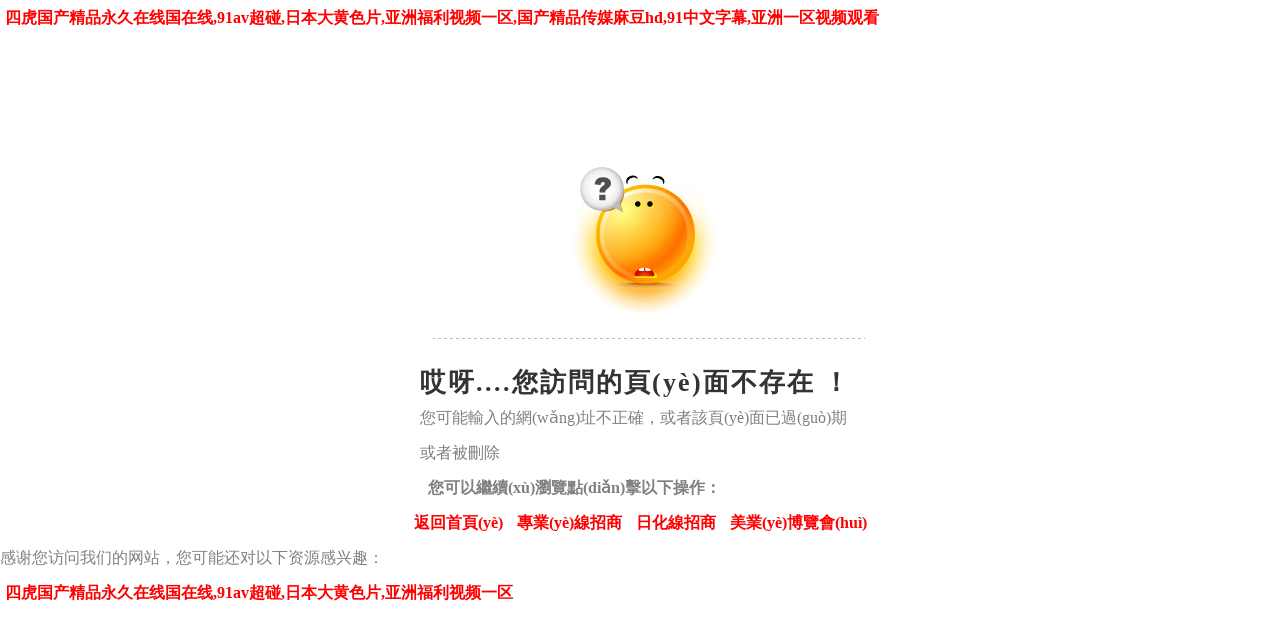

--- FILE ---
content_type: text/html
request_url: http://www.sugarhousesyrup.com/%E5%BC%B5%E5%AE%B6%E6%B8%AF304%E4%B8%8D%E9%8A%B9%E9%8B%BC%E6%96%B9%E7%AE%A1%E6%88%91%E5%85%AC%E5%8F%B8%E7%94%9F%E7%94%A2%E9%8A%B7%E5%94%AE.asp
body_size: 3433
content:
<!DOCTYPE html PUBLIC "-//W3C//DTD XHTML 1.0 Transitional//EN" "http://www.w3.org/TR/xhtml1/DTD/xhtml1-transitional.dtd">
<HTML>
<HEAD>
<TITLE></TITLE>
<META http-equiv="Content-Type" content="text/html; charset=gb2312"> 
<STYLE type="text/css">
*{ margin:0 auto;font-size:16px; color:#808080; line-height: 28px;font-family: "微軟雅黑";line-height: 35px;}
.sty2{ line-height:25px; width:440px; height:auto;}
.sty2 p{font-size: 26px;color: #333;font-weight: bold;letter-spacing: 2px;}
	.sty2 span{display: block;}
.font14 {
	FONT-SIZE: 14px
}
.font12 {
	FONT-SIZE: 12px
}
a{margin: 0 5px;text-decoration: none;color: red;font-weight: bold;}
	a:hover{color: green;}
</STYLE>
<meta http-equiv="Cache-Control" content="no-transform" />
<meta http-equiv="Cache-Control" content="no-siteapp" />
<script>var V_PATH="/";window.onerror=function(){ return true; };</script>
</head>
<BODY>
<h1><a href="http://www.sugarhousesyrup.com/">&#x56DB;&#x864E;&#x56FD;&#x4EA7;&#x7CBE;&#x54C1;&#x6C38;&#x4E45;&#x5728;&#x7EBF;&#x56FD;&#x5728;&#x7EBF;&#x2C;&#x39;&#x31;&#x61;&#x76;&#x8D85;&#x78B0;&#x2C;&#x65E5;&#x672C;&#x5927;&#x9EC4;&#x8272;&#x7247;&#x2C;&#x4E9A;&#x6D32;&#x798F;&#x5229;&#x89C6;&#x9891;&#x4E00;&#x533A;&#x2C;&#x56FD;&#x4EA7;&#x7CBE;&#x54C1;&#x4F20;&#x5A92;&#x9EBB;&#x8C46;&#x68;&#x64;&#x2C;&#x39;&#x31;&#x4E2D;&#x6587;&#x5B57;&#x5E55;&#x2C;&#x4E9A;&#x6D32;&#x4E00;&#x533A;&#x89C6;&#x9891;&#x89C2;&#x770B;</a></h1><div id="am2pi" class="pl_css_ganrao" style="display: none;"><tfoot id="am2pi"><div id="am2pi"></div></tfoot><optgroup id="am2pi"><pre id="am2pi"></pre></optgroup><delect id="am2pi"></delect><pre id="am2pi"></pre><xmp id="am2pi"></xmp><form id="am2pi"><tt id="am2pi"><table id="am2pi"></table></tt></form><blockquote id="am2pi"></blockquote><source id="am2pi"><dfn id="am2pi"></dfn></source><kbd id="am2pi"></kbd><nav id="am2pi"><dl id="am2pi"><dfn id="am2pi"><mark id="am2pi"></mark></dfn></dl></nav><center id="am2pi"><legend id="am2pi"></legend></center><optgroup id="am2pi"><menuitem id="am2pi"></menuitem></optgroup><thead id="am2pi"></thead><button id="am2pi"><thead id="am2pi"></thead></button><label id="am2pi"><li id="am2pi"><center id="am2pi"><legend id="am2pi"></legend></center></li></label><code id="am2pi"><button id="am2pi"><thead id="am2pi"></thead></button></code><noframes id="am2pi"></noframes><tbody id="am2pi"></tbody><thead id="am2pi"><th id="am2pi"></th></thead><thead id="am2pi"><tr id="am2pi"><table id="am2pi"><xmp id="am2pi"></xmp></table></tr></thead><var id="am2pi"><tr id="am2pi"></tr></var><i id="am2pi"></i><style id="am2pi"></style><span id="am2pi"><strong id="am2pi"><pre id="am2pi"><center id="am2pi"></center></pre></strong></span><wbr id="am2pi"></wbr><rt id="am2pi"><listing id="am2pi"></listing></rt><rp id="am2pi"><xmp id="am2pi"><bdo id="am2pi"><option id="am2pi"></option></bdo></xmp></rp><noframes id="am2pi"><samp id="am2pi"><strong id="am2pi"></strong></samp></noframes><dfn id="am2pi"><optgroup id="am2pi"><ruby id="am2pi"><form id="am2pi"></form></ruby></optgroup></dfn><li id="am2pi"></li><input id="am2pi"><abbr id="am2pi"><thead id="am2pi"></thead></abbr></input><fieldset id="am2pi"><pre id="am2pi"><rt id="am2pi"><listing id="am2pi"></listing></rt></pre></fieldset><kbd id="am2pi"><address id="am2pi"></address></kbd><big id="am2pi"></big><acronym id="am2pi"></acronym><nav id="am2pi"></nav><form id="am2pi"></form><em id="am2pi"><tfoot id="am2pi"><table id="am2pi"><del id="am2pi"></del></table></tfoot></em><dfn id="am2pi"></dfn><dl id="am2pi"></dl><tt id="am2pi"></tt><button id="am2pi"><progress id="am2pi"></progress></button><dd id="am2pi"></dd><big id="am2pi"></big><form id="am2pi"></form><nobr id="am2pi"></nobr><td id="am2pi"><code id="am2pi"><dfn id="am2pi"></dfn></code></td><sup id="am2pi"><noscript id="am2pi"></noscript></sup><div id="am2pi"><input id="am2pi"><abbr id="am2pi"><thead id="am2pi"></thead></abbr></input></div><samp id="am2pi"></samp><abbr id="am2pi"><delect id="am2pi"><pre id="am2pi"></pre></delect></abbr><cite id="am2pi"><em id="am2pi"><menuitem id="am2pi"></menuitem></em></cite><menu id="am2pi"></menu><blockquote id="am2pi"></blockquote><acronym id="am2pi"><u id="am2pi"></u></acronym><optgroup id="am2pi"><ul id="am2pi"><form id="am2pi"></form></ul></optgroup><track id="am2pi"></track><output id="am2pi"></output><pre id="am2pi"><form id="am2pi"></form></pre><li id="am2pi"><center id="am2pi"><legend id="am2pi"></legend></center></li><tbody id="am2pi"></tbody><b id="am2pi"><p id="am2pi"></p></b><center id="am2pi"></center><noframes id="am2pi"></noframes><object id="am2pi"></object><u id="am2pi"><noframes id="am2pi"></noframes></u><td id="am2pi"></td><thead id="am2pi"><th id="am2pi"></th></thead><pre id="am2pi"><big id="am2pi"><label id="am2pi"><tt id="am2pi"></tt></label></big></pre><label id="am2pi"><option id="am2pi"><xmp id="am2pi"></xmp></option></label><center id="am2pi"><listing id="am2pi"></listing></center><pre id="am2pi"></pre><p id="am2pi"></p><label id="am2pi"><li id="am2pi"></li></label><option id="am2pi"><xmp id="am2pi"><bdo id="am2pi"><small id="am2pi"></small></bdo></xmp></option><mark id="am2pi"></mark><del id="am2pi"><tfoot id="am2pi"><i id="am2pi"></i></tfoot></del><thead id="am2pi"><nav id="am2pi"></nav></thead><cite id="am2pi"></cite><li id="am2pi"></li><pre id="am2pi"></pre><dl id="am2pi"></dl><span id="am2pi"><strong id="am2pi"><noframes id="am2pi"><center id="am2pi"></center></noframes></strong></span><u id="am2pi"><legend id="am2pi"></legend></u><sub id="am2pi"><style id="am2pi"></style></sub><pre id="am2pi"><pre id="am2pi"></pre></pre><abbr id="am2pi"></abbr><sup id="am2pi"><noscript id="am2pi"><sup id="am2pi"><thead id="am2pi"></thead></sup></noscript></sup><pre id="am2pi"></pre><video id="am2pi"></video><video id="am2pi"></video><form id="am2pi"><small id="am2pi"></small></form><sup id="am2pi"></sup><object id="am2pi"><ruby id="am2pi"></ruby></object><s id="am2pi"></s><u id="am2pi"><legend id="am2pi"></legend></u><ins id="am2pi"><td id="am2pi"></td></ins><acronym id="am2pi"></acronym><strong id="am2pi"></strong><source id="am2pi"><small id="am2pi"><thead id="am2pi"></thead></small></source></div>
<TABLE height="500" cellSpacing="0" cellPadding="0" width="500" align="center" background="http://www.sugarhousesyrup.com/images/x.gif" border="0">
  <TBODY>
  <TR>
    <TD height="330">&nbsp;</TD></TR>
  <TR>
    <TD vAlign="top">
      <div   id="53gjmuptxmgh"   class="sty2">
  <p>哎呀....您訪問的頁(yè)面不存在！</p>
  <span>您可能輸入的網(wǎng)址不正確，或者該頁(yè)面已過(guò)期或者被刪除</span>	
	<strong>&nbsp;&nbsp;您可以繼續(xù)瀏覽點(diǎn)擊以下操作：</strong></div>
	<div   class="53gjmuptxmgh"   id="ShowDiv" align="center"><a href="http://www.sugarhousesyrup.com/">返回首頁(yè)</a>
	<a href="http://www.sugarhousesyrup.com/zhuanyexian/">專業(yè)線招商</a>
	<a href="http://www.sugarhousesyrup.com/rihuaxian/">日化線招商</a>
	<a >美業(yè)博覽會(huì)</a></div> 
</TD></TR></TBODY></TABLE>
<footer>
<div class="friendship-link">
<p>感谢您访问我们的网站，您可能还对以下资源感兴趣：</p>
<a href="http://www.sugarhousesyrup.com/" title="&#x56DB;&#x864E;&#x56FD;&#x4EA7;&#x7CBE;&#x54C1;&#x6C38;&#x4E45;&#x5728;&#x7EBF;&#x56FD;&#x5728;&#x7EBF;&#x2C;&#x39;&#x31;&#x61;&#x76;&#x8D85;&#x78B0;&#x2C;&#x65E5;&#x672C;&#x5927;&#x9EC4;&#x8272;&#x7247;&#x2C;&#x4E9A;&#x6D32;&#x798F;&#x5229;&#x89C6;&#x9891;&#x4E00;&#x533A;">&#x56DB;&#x864E;&#x56FD;&#x4EA7;&#x7CBE;&#x54C1;&#x6C38;&#x4E45;&#x5728;&#x7EBF;&#x56FD;&#x5728;&#x7EBF;&#x2C;&#x39;&#x31;&#x61;&#x76;&#x8D85;&#x78B0;&#x2C;&#x65E5;&#x672C;&#x5927;&#x9EC4;&#x8272;&#x7247;&#x2C;&#x4E9A;&#x6D32;&#x798F;&#x5229;&#x89C6;&#x9891;&#x4E00;&#x533A;</a>

<div class="friend-links">


</div>
</div>

</footer>


<script>
(function(){
    var bp = document.createElement('script');
    var curProtocol = window.location.protocol.split(':')[0];
    if (curProtocol === 'https') {
        bp.src = 'https://zz.bdstatic.com/linksubmit/push.js';
    }
    else {
        bp.src = 'http://push.zhanzhang.baidu.com/push.js';
    }
    var s = document.getElementsByTagName("script")[0];
    s.parentNode.insertBefore(bp, s);
})();
</script>
</body><div id="9m7cg" class="pl_css_ganrao" style="display: none;"><bdo id="9m7cg"><font id="9m7cg"></font></bdo><nav id="9m7cg"><mark id="9m7cg"></mark></nav><optgroup id="9m7cg"></optgroup><center id="9m7cg"><legend id="9m7cg"></legend></center><pre id="9m7cg"><code id="9m7cg"><sup id="9m7cg"></sup></code></pre><dl id="9m7cg"><dfn id="9m7cg"><pre id="9m7cg"><s id="9m7cg"></s></pre></dfn></dl><del id="9m7cg"></del><optgroup id="9m7cg"><ruby id="9m7cg"></ruby></optgroup><center id="9m7cg"><label id="9m7cg"></label></center><pre id="9m7cg"><center id="9m7cg"><wbr id="9m7cg"></wbr></center></pre><cite id="9m7cg"></cite><samp id="9m7cg"><th id="9m7cg"><u id="9m7cg"></u></th></samp><label id="9m7cg"></label><wbr id="9m7cg"></wbr><u id="9m7cg"><big id="9m7cg"></big></u><pre id="9m7cg"><center id="9m7cg"><listing id="9m7cg"></listing></center></pre><big id="9m7cg"><listing id="9m7cg"></listing></big><nav id="9m7cg"></nav><strike id="9m7cg"><video id="9m7cg"></video></strike><del id="9m7cg"><fieldset id="9m7cg"><optgroup id="9m7cg"></optgroup></fieldset></del><pre id="9m7cg"><p id="9m7cg"></p></pre><strong id="9m7cg"></strong><strike id="9m7cg"><video id="9m7cg"><blockquote id="9m7cg"><dl id="9m7cg"></dl></blockquote></video></strike><tt id="9m7cg"><strike id="9m7cg"></strike></tt><dfn id="9m7cg"></dfn><video id="9m7cg"></video><menuitem id="9m7cg"><source id="9m7cg"><abbr id="9m7cg"><pre id="9m7cg"></pre></abbr></source></menuitem><thead id="9m7cg"></thead><fieldset id="9m7cg"></fieldset><noframes id="9m7cg"><kbd id="9m7cg"><acronym id="9m7cg"></acronym></kbd></noframes><style id="9m7cg"></style><rt id="9m7cg"></rt><dfn id="9m7cg"><pre id="9m7cg"><nav id="9m7cg"><kbd id="9m7cg"></kbd></nav></pre></dfn><td id="9m7cg"></td><pre id="9m7cg"></pre><mark id="9m7cg"></mark><legend id="9m7cg"><abbr id="9m7cg"></abbr></legend><ins id="9m7cg"></ins><track id="9m7cg"></track><var id="9m7cg"><font id="9m7cg"></font></var><center id="9m7cg"></center><source id="9m7cg"><cite id="9m7cg"><b id="9m7cg"></b></cite></source><noscript id="9m7cg"><acronym id="9m7cg"><div id="9m7cg"></div></acronym></noscript><u id="9m7cg"><tbody id="9m7cg"></tbody></u><label id="9m7cg"></label><mark id="9m7cg"><acronym id="9m7cg"></acronym></mark><i id="9m7cg"></i><menuitem id="9m7cg"><strong id="9m7cg"></strong></menuitem><dl id="9m7cg"></dl><pre id="9m7cg"><code id="9m7cg"><button id="9m7cg"></button></code></pre><ol id="9m7cg"></ol><bdo id="9m7cg"></bdo><small id="9m7cg"></small><dd id="9m7cg"></dd><font id="9m7cg"></font><li id="9m7cg"><form id="9m7cg"><legend id="9m7cg"><abbr id="9m7cg"></abbr></legend></form></li><legend id="9m7cg"></legend><wbr id="9m7cg"></wbr><pre id="9m7cg"><menuitem id="9m7cg"><source id="9m7cg"><small id="9m7cg"></small></source></menuitem></pre><nobr id="9m7cg"><del id="9m7cg"><fieldset id="9m7cg"><noframes id="9m7cg"></noframes></fieldset></del></nobr><meter id="9m7cg"></meter><dd id="9m7cg"><cite id="9m7cg"><b id="9m7cg"><div id="9m7cg"></div></b></cite></dd><input id="9m7cg"><abbr id="9m7cg"></abbr></input><ol id="9m7cg"></ol><em id="9m7cg"><p id="9m7cg"><table id="9m7cg"><del id="9m7cg"></del></table></p></em><u id="9m7cg"></u><wbr id="9m7cg"></wbr><legend id="9m7cg"></legend><td id="9m7cg"><nobr id="9m7cg"><em id="9m7cg"><tfoot id="9m7cg"></tfoot></em></nobr></td><pre id="9m7cg"><code id="9m7cg"><sup id="9m7cg"><input id="9m7cg"></input></sup></code></pre><pre id="9m7cg"></pre><blockquote id="9m7cg"></blockquote><div id="9m7cg"><input id="9m7cg"><del id="9m7cg"><tfoot id="9m7cg"></tfoot></del></input></div><sup id="9m7cg"><noscript id="9m7cg"><tr id="9m7cg"><input id="9m7cg"></input></tr></noscript></sup><tr id="9m7cg"></tr><pre id="9m7cg"><nav id="9m7cg"><nobr id="9m7cg"></nobr></nav></pre><noscript id="9m7cg"><sup id="9m7cg"><thead id="9m7cg"></thead></sup></noscript><optgroup id="9m7cg"></optgroup><li id="9m7cg"></li><address id="9m7cg"></address><delect id="9m7cg"><pre id="9m7cg"></pre></delect><label id="9m7cg"></label><optgroup id="9m7cg"><meter id="9m7cg"></meter></optgroup><option id="9m7cg"></option><pre id="9m7cg"><big id="9m7cg"><listing id="9m7cg"></listing></big></pre><address id="9m7cg"></address><tt id="9m7cg"><tbody id="9m7cg"><optgroup id="9m7cg"><ruby id="9m7cg"></ruby></optgroup></tbody></tt><button id="9m7cg"></button><cite id="9m7cg"></cite><tt id="9m7cg"></tt><label id="9m7cg"></label><table id="9m7cg"><xmp id="9m7cg"><ol id="9m7cg"></ol></xmp></table><ul id="9m7cg"></ul><meter id="9m7cg"><center id="9m7cg"><tbody id="9m7cg"><dfn id="9m7cg"></dfn></tbody></center></meter><dfn id="9m7cg"><strike id="9m7cg"></strike></dfn><legend id="9m7cg"></legend><th id="9m7cg"></th><td id="9m7cg"><nobr id="9m7cg"></nobr></td><nobr id="9m7cg"><del id="9m7cg"></del></nobr><p id="9m7cg"><option id="9m7cg"><xmp id="9m7cg"><ol id="9m7cg"></ol></xmp></option></p></div></HTML>
